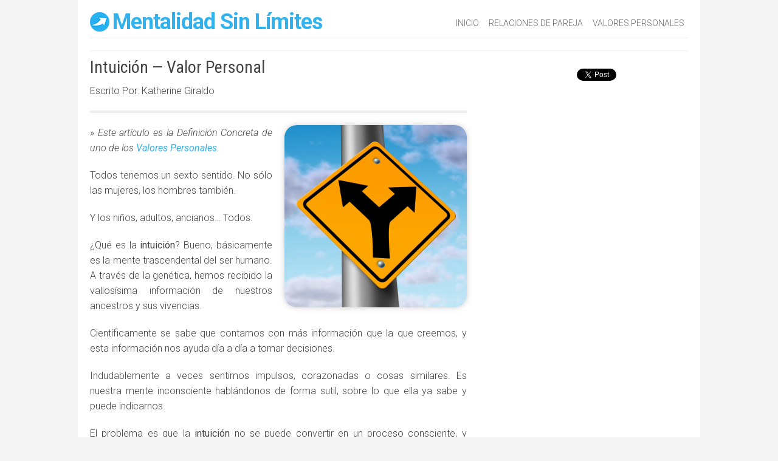

--- FILE ---
content_type: text/html; charset=UTF-8
request_url: https://www.kathegiraldo.com/intuicion/
body_size: 7414
content:
<!DOCTYPE html>
<html lang="es-US" xmlns="http://www.w3.org/1999/xhtml">
<head>

<meta name=robots content=all />
<meta name=author content="Katherine Giraldo"/>
<link rel="shortcut icon" href="/favicon.ico" />
<link rel="stylesheet" href="/wp-content/themes/s/framework_.css" media="all" />
<link rel="stylesheet" href="/wp-content/themes/s/style_.css" media="all" />
<link rel="image_src" type="image/jpeg" href="/wp-content/uploads/2013/10/dinero-y-abundancia.png"/>
<link href='https://fonts.googleapis.com/css?family=Roboto:400,300italic,300,400italic,700,700italic' rel='stylesheet' type='text/css'>
<link href='https://fonts.googleapis.com/css?family=Roboto+Condensed:400italic,700italic,400,700' rel='stylesheet' type='text/css'>
<meta name="viewport" content="width=device-width, initial-scale=1.0, user-scalable=0, minimum-scale=1.0, maximum-scale=1.0"/>
	<style>img:is([sizes="auto" i], [sizes^="auto," i]) { contain-intrinsic-size: 3000px 1500px }</style>
	
		<!-- All in One SEO 4.8.1.1 - aioseo.com -->
		<title>Intuición — Valor Personal | Plenitud Psicológica</title>
	<meta name="description" content="» Este artículo es la Definición Concreta de uno de los Valores Personales. Todos tenemos un sexto sentido. No sólo las mujeres, los hombres también. Y los niños, adultos, ancianos... Todos. ¿Qué es la intuición? Bueno, básicamente es la mente trascendental del ser humano. A través de la genética, hemos recibido la valiosísima información de nuestros ancestros" />
	<meta name="robots" content="max-image-preview:large" />
	<meta name="author" content="Katherine Giraldo"/>
	<link rel="canonical" href="https://www.kathegiraldo.com/intuicion/" />
	<meta name="generator" content="All in One SEO (AIOSEO) 4.8.1.1" />
		<meta property="og:locale" content="en_US" />
		<meta property="og:site_name" content="Plenitud Psicológica | Por Katherine Giraldo" />
		<meta property="og:type" content="article" />
		<meta property="og:title" content="Intuición — Valor Personal | Plenitud Psicológica" />
		<meta property="og:description" content="» Este artículo es la Definición Concreta de uno de los Valores Personales. Todos tenemos un sexto sentido. No sólo las mujeres, los hombres también. Y los niños, adultos, ancianos... Todos. ¿Qué es la intuición? Bueno, básicamente es la mente trascendental del ser humano. A través de la genética, hemos recibido la valiosísima información de nuestros ancestros" />
		<meta property="og:url" content="https://www.kathegiraldo.com/intuicion/" />
		<meta property="article:published_time" content="2012-04-18T19:25:05+00:00" />
		<meta property="article:modified_time" content="2012-04-18T20:04:15+00:00" />
		<meta name="twitter:card" content="summary" />
		<meta name="twitter:title" content="Intuición — Valor Personal | Plenitud Psicológica" />
		<meta name="twitter:description" content="» Este artículo es la Definición Concreta de uno de los Valores Personales. Todos tenemos un sexto sentido. No sólo las mujeres, los hombres también. Y los niños, adultos, ancianos... Todos. ¿Qué es la intuición? Bueno, básicamente es la mente trascendental del ser humano. A través de la genética, hemos recibido la valiosísima información de nuestros ancestros" />
		<script type="application/ld+json" class="aioseo-schema">
			{"@context":"https:\/\/schema.org","@graph":[{"@type":"Article","@id":"https:\/\/www.kathegiraldo.com\/intuicion\/#article","name":"Intuici\u00f3n \u2014 Valor Personal | Plenitud Psicol\u00f3gica","headline":"Intuici\u00f3n \u2014 Valor Personal","author":{"@id":"https:\/\/www.kathegiraldo.com\/author\/katherine\/#author"},"publisher":{"@id":"https:\/\/www.kathegiraldo.com\/#organization"},"image":{"@type":"ImageObject","url":"https:\/\/www.kathegiraldo.com\/wp-content\/uploads\/2012\/04\/intuicion.jpg","width":800,"height":800},"datePublished":"2012-04-18T14:25:05-05:00","dateModified":"2012-04-18T15:04:15-05:00","inLanguage":"en-US","mainEntityOfPage":{"@id":"https:\/\/www.kathegiraldo.com\/intuicion\/#webpage"},"isPartOf":{"@id":"https:\/\/www.kathegiraldo.com\/intuicion\/#webpage"},"articleSection":"Valores Personales, intuicion, valores personales"},{"@type":"BreadcrumbList","@id":"https:\/\/www.kathegiraldo.com\/intuicion\/#breadcrumblist","itemListElement":[{"@type":"ListItem","@id":"https:\/\/www.kathegiraldo.com\/#listItem","position":1,"name":"Home","item":"https:\/\/www.kathegiraldo.com\/","nextItem":{"@type":"ListItem","@id":"https:\/\/www.kathegiraldo.com\/intuicion\/#listItem","name":"Intuici\u00f3n \u2014 Valor Personal"}},{"@type":"ListItem","@id":"https:\/\/www.kathegiraldo.com\/intuicion\/#listItem","position":2,"name":"Intuici\u00f3n \u2014 Valor Personal","previousItem":{"@type":"ListItem","@id":"https:\/\/www.kathegiraldo.com\/#listItem","name":"Home"}}]},{"@type":"Organization","@id":"https:\/\/www.kathegiraldo.com\/#organization","name":"Plenitud Psicol\u00f3gica","description":"Por Katherine Giraldo","url":"https:\/\/www.kathegiraldo.com\/"},{"@type":"Person","@id":"https:\/\/www.kathegiraldo.com\/author\/katherine\/#author","url":"https:\/\/www.kathegiraldo.com\/author\/katherine\/","name":"Katherine Giraldo","image":{"@type":"ImageObject","@id":"https:\/\/www.kathegiraldo.com\/intuicion\/#authorImage","url":"https:\/\/secure.gravatar.com\/avatar\/c8dccd9b9eed6ece60430dddc227304b762dbc52618a3d3a59ffe85489978250?s=96&d=mm&r=g","width":96,"height":96,"caption":"Katherine Giraldo"}},{"@type":"WebPage","@id":"https:\/\/www.kathegiraldo.com\/intuicion\/#webpage","url":"https:\/\/www.kathegiraldo.com\/intuicion\/","name":"Intuici\u00f3n \u2014 Valor Personal | Plenitud Psicol\u00f3gica","description":"\u00bb Este art\u00edculo es la Definici\u00f3n Concreta de uno de los Valores Personales. Todos tenemos un sexto sentido. No s\u00f3lo las mujeres, los hombres tambi\u00e9n. Y los ni\u00f1os, adultos, ancianos... Todos. \u00bfQu\u00e9 es la intuici\u00f3n? Bueno, b\u00e1sicamente es la mente trascendental del ser humano. A trav\u00e9s de la gen\u00e9tica, hemos recibido la valios\u00edsima informaci\u00f3n de nuestros ancestros","inLanguage":"en-US","isPartOf":{"@id":"https:\/\/www.kathegiraldo.com\/#website"},"breadcrumb":{"@id":"https:\/\/www.kathegiraldo.com\/intuicion\/#breadcrumblist"},"author":{"@id":"https:\/\/www.kathegiraldo.com\/author\/katherine\/#author"},"creator":{"@id":"https:\/\/www.kathegiraldo.com\/author\/katherine\/#author"},"image":{"@type":"ImageObject","url":"https:\/\/www.kathegiraldo.com\/wp-content\/uploads\/2012\/04\/intuicion.jpg","@id":"https:\/\/www.kathegiraldo.com\/intuicion\/#mainImage","width":800,"height":800},"primaryImageOfPage":{"@id":"https:\/\/www.kathegiraldo.com\/intuicion\/#mainImage"},"datePublished":"2012-04-18T14:25:05-05:00","dateModified":"2012-04-18T15:04:15-05:00"},{"@type":"WebSite","@id":"https:\/\/www.kathegiraldo.com\/#website","url":"https:\/\/www.kathegiraldo.com\/","name":"Plenitud Psicol\u00f3gica","description":"Por Katherine Giraldo","inLanguage":"en-US","publisher":{"@id":"https:\/\/www.kathegiraldo.com\/#organization"}}]}
		</script>
		<!-- All in One SEO -->

<link rel="alternate" type="application/rss+xml" title="Plenitud Psicológica &raquo; Intuición — Valor Personal Comments Feed" href="https://www.kathegiraldo.com/intuicion/feed/" />
<script type="text/javascript">
/* <![CDATA[ */
window._wpemojiSettings = {"baseUrl":"https:\/\/s.w.org\/images\/core\/emoji\/16.0.1\/72x72\/","ext":".png","svgUrl":"https:\/\/s.w.org\/images\/core\/emoji\/16.0.1\/svg\/","svgExt":".svg","source":{"concatemoji":"https:\/\/www.kathegiraldo.com\/wp-includes\/js\/wp-emoji-release.min.js?ver=6.8.3"}};
/*! This file is auto-generated */
!function(s,n){var o,i,e;function c(e){try{var t={supportTests:e,timestamp:(new Date).valueOf()};sessionStorage.setItem(o,JSON.stringify(t))}catch(e){}}function p(e,t,n){e.clearRect(0,0,e.canvas.width,e.canvas.height),e.fillText(t,0,0);var t=new Uint32Array(e.getImageData(0,0,e.canvas.width,e.canvas.height).data),a=(e.clearRect(0,0,e.canvas.width,e.canvas.height),e.fillText(n,0,0),new Uint32Array(e.getImageData(0,0,e.canvas.width,e.canvas.height).data));return t.every(function(e,t){return e===a[t]})}function u(e,t){e.clearRect(0,0,e.canvas.width,e.canvas.height),e.fillText(t,0,0);for(var n=e.getImageData(16,16,1,1),a=0;a<n.data.length;a++)if(0!==n.data[a])return!1;return!0}function f(e,t,n,a){switch(t){case"flag":return n(e,"\ud83c\udff3\ufe0f\u200d\u26a7\ufe0f","\ud83c\udff3\ufe0f\u200b\u26a7\ufe0f")?!1:!n(e,"\ud83c\udde8\ud83c\uddf6","\ud83c\udde8\u200b\ud83c\uddf6")&&!n(e,"\ud83c\udff4\udb40\udc67\udb40\udc62\udb40\udc65\udb40\udc6e\udb40\udc67\udb40\udc7f","\ud83c\udff4\u200b\udb40\udc67\u200b\udb40\udc62\u200b\udb40\udc65\u200b\udb40\udc6e\u200b\udb40\udc67\u200b\udb40\udc7f");case"emoji":return!a(e,"\ud83e\udedf")}return!1}function g(e,t,n,a){var r="undefined"!=typeof WorkerGlobalScope&&self instanceof WorkerGlobalScope?new OffscreenCanvas(300,150):s.createElement("canvas"),o=r.getContext("2d",{willReadFrequently:!0}),i=(o.textBaseline="top",o.font="600 32px Arial",{});return e.forEach(function(e){i[e]=t(o,e,n,a)}),i}function t(e){var t=s.createElement("script");t.src=e,t.defer=!0,s.head.appendChild(t)}"undefined"!=typeof Promise&&(o="wpEmojiSettingsSupports",i=["flag","emoji"],n.supports={everything:!0,everythingExceptFlag:!0},e=new Promise(function(e){s.addEventListener("DOMContentLoaded",e,{once:!0})}),new Promise(function(t){var n=function(){try{var e=JSON.parse(sessionStorage.getItem(o));if("object"==typeof e&&"number"==typeof e.timestamp&&(new Date).valueOf()<e.timestamp+604800&&"object"==typeof e.supportTests)return e.supportTests}catch(e){}return null}();if(!n){if("undefined"!=typeof Worker&&"undefined"!=typeof OffscreenCanvas&&"undefined"!=typeof URL&&URL.createObjectURL&&"undefined"!=typeof Blob)try{var e="postMessage("+g.toString()+"("+[JSON.stringify(i),f.toString(),p.toString(),u.toString()].join(",")+"));",a=new Blob([e],{type:"text/javascript"}),r=new Worker(URL.createObjectURL(a),{name:"wpTestEmojiSupports"});return void(r.onmessage=function(e){c(n=e.data),r.terminate(),t(n)})}catch(e){}c(n=g(i,f,p,u))}t(n)}).then(function(e){for(var t in e)n.supports[t]=e[t],n.supports.everything=n.supports.everything&&n.supports[t],"flag"!==t&&(n.supports.everythingExceptFlag=n.supports.everythingExceptFlag&&n.supports[t]);n.supports.everythingExceptFlag=n.supports.everythingExceptFlag&&!n.supports.flag,n.DOMReady=!1,n.readyCallback=function(){n.DOMReady=!0}}).then(function(){return e}).then(function(){var e;n.supports.everything||(n.readyCallback(),(e=n.source||{}).concatemoji?t(e.concatemoji):e.wpemoji&&e.twemoji&&(t(e.twemoji),t(e.wpemoji)))}))}((window,document),window._wpemojiSettings);
/* ]]> */
</script>
<style id='wp-emoji-styles-inline-css' type='text/css'>

	img.wp-smiley, img.emoji {
		display: inline !important;
		border: none !important;
		box-shadow: none !important;
		height: 1em !important;
		width: 1em !important;
		margin: 0 0.07em !important;
		vertical-align: -0.1em !important;
		background: none !important;
		padding: 0 !important;
	}
</style>
<link rel='stylesheet' id='wp-block-library-css' href='https://www.kathegiraldo.com/wp-includes/css/dist/block-library/style.min.css?ver=6.8.3' type='text/css' media='all' />
<style id='classic-theme-styles-inline-css' type='text/css'>
/*! This file is auto-generated */
.wp-block-button__link{color:#fff;background-color:#32373c;border-radius:9999px;box-shadow:none;text-decoration:none;padding:calc(.667em + 2px) calc(1.333em + 2px);font-size:1.125em}.wp-block-file__button{background:#32373c;color:#fff;text-decoration:none}
</style>
<style id='global-styles-inline-css' type='text/css'>
:root{--wp--preset--aspect-ratio--square: 1;--wp--preset--aspect-ratio--4-3: 4/3;--wp--preset--aspect-ratio--3-4: 3/4;--wp--preset--aspect-ratio--3-2: 3/2;--wp--preset--aspect-ratio--2-3: 2/3;--wp--preset--aspect-ratio--16-9: 16/9;--wp--preset--aspect-ratio--9-16: 9/16;--wp--preset--color--black: #000000;--wp--preset--color--cyan-bluish-gray: #abb8c3;--wp--preset--color--white: #ffffff;--wp--preset--color--pale-pink: #f78da7;--wp--preset--color--vivid-red: #cf2e2e;--wp--preset--color--luminous-vivid-orange: #ff6900;--wp--preset--color--luminous-vivid-amber: #fcb900;--wp--preset--color--light-green-cyan: #7bdcb5;--wp--preset--color--vivid-green-cyan: #00d084;--wp--preset--color--pale-cyan-blue: #8ed1fc;--wp--preset--color--vivid-cyan-blue: #0693e3;--wp--preset--color--vivid-purple: #9b51e0;--wp--preset--gradient--vivid-cyan-blue-to-vivid-purple: linear-gradient(135deg,rgba(6,147,227,1) 0%,rgb(155,81,224) 100%);--wp--preset--gradient--light-green-cyan-to-vivid-green-cyan: linear-gradient(135deg,rgb(122,220,180) 0%,rgb(0,208,130) 100%);--wp--preset--gradient--luminous-vivid-amber-to-luminous-vivid-orange: linear-gradient(135deg,rgba(252,185,0,1) 0%,rgba(255,105,0,1) 100%);--wp--preset--gradient--luminous-vivid-orange-to-vivid-red: linear-gradient(135deg,rgba(255,105,0,1) 0%,rgb(207,46,46) 100%);--wp--preset--gradient--very-light-gray-to-cyan-bluish-gray: linear-gradient(135deg,rgb(238,238,238) 0%,rgb(169,184,195) 100%);--wp--preset--gradient--cool-to-warm-spectrum: linear-gradient(135deg,rgb(74,234,220) 0%,rgb(151,120,209) 20%,rgb(207,42,186) 40%,rgb(238,44,130) 60%,rgb(251,105,98) 80%,rgb(254,248,76) 100%);--wp--preset--gradient--blush-light-purple: linear-gradient(135deg,rgb(255,206,236) 0%,rgb(152,150,240) 100%);--wp--preset--gradient--blush-bordeaux: linear-gradient(135deg,rgb(254,205,165) 0%,rgb(254,45,45) 50%,rgb(107,0,62) 100%);--wp--preset--gradient--luminous-dusk: linear-gradient(135deg,rgb(255,203,112) 0%,rgb(199,81,192) 50%,rgb(65,88,208) 100%);--wp--preset--gradient--pale-ocean: linear-gradient(135deg,rgb(255,245,203) 0%,rgb(182,227,212) 50%,rgb(51,167,181) 100%);--wp--preset--gradient--electric-grass: linear-gradient(135deg,rgb(202,248,128) 0%,rgb(113,206,126) 100%);--wp--preset--gradient--midnight: linear-gradient(135deg,rgb(2,3,129) 0%,rgb(40,116,252) 100%);--wp--preset--font-size--small: 13px;--wp--preset--font-size--medium: 20px;--wp--preset--font-size--large: 36px;--wp--preset--font-size--x-large: 42px;--wp--preset--spacing--20: 0.44rem;--wp--preset--spacing--30: 0.67rem;--wp--preset--spacing--40: 1rem;--wp--preset--spacing--50: 1.5rem;--wp--preset--spacing--60: 2.25rem;--wp--preset--spacing--70: 3.38rem;--wp--preset--spacing--80: 5.06rem;--wp--preset--shadow--natural: 6px 6px 9px rgba(0, 0, 0, 0.2);--wp--preset--shadow--deep: 12px 12px 50px rgba(0, 0, 0, 0.4);--wp--preset--shadow--sharp: 6px 6px 0px rgba(0, 0, 0, 0.2);--wp--preset--shadow--outlined: 6px 6px 0px -3px rgba(255, 255, 255, 1), 6px 6px rgba(0, 0, 0, 1);--wp--preset--shadow--crisp: 6px 6px 0px rgba(0, 0, 0, 1);}:where(.is-layout-flex){gap: 0.5em;}:where(.is-layout-grid){gap: 0.5em;}body .is-layout-flex{display: flex;}.is-layout-flex{flex-wrap: wrap;align-items: center;}.is-layout-flex > :is(*, div){margin: 0;}body .is-layout-grid{display: grid;}.is-layout-grid > :is(*, div){margin: 0;}:where(.wp-block-columns.is-layout-flex){gap: 2em;}:where(.wp-block-columns.is-layout-grid){gap: 2em;}:where(.wp-block-post-template.is-layout-flex){gap: 1.25em;}:where(.wp-block-post-template.is-layout-grid){gap: 1.25em;}.has-black-color{color: var(--wp--preset--color--black) !important;}.has-cyan-bluish-gray-color{color: var(--wp--preset--color--cyan-bluish-gray) !important;}.has-white-color{color: var(--wp--preset--color--white) !important;}.has-pale-pink-color{color: var(--wp--preset--color--pale-pink) !important;}.has-vivid-red-color{color: var(--wp--preset--color--vivid-red) !important;}.has-luminous-vivid-orange-color{color: var(--wp--preset--color--luminous-vivid-orange) !important;}.has-luminous-vivid-amber-color{color: var(--wp--preset--color--luminous-vivid-amber) !important;}.has-light-green-cyan-color{color: var(--wp--preset--color--light-green-cyan) !important;}.has-vivid-green-cyan-color{color: var(--wp--preset--color--vivid-green-cyan) !important;}.has-pale-cyan-blue-color{color: var(--wp--preset--color--pale-cyan-blue) !important;}.has-vivid-cyan-blue-color{color: var(--wp--preset--color--vivid-cyan-blue) !important;}.has-vivid-purple-color{color: var(--wp--preset--color--vivid-purple) !important;}.has-black-background-color{background-color: var(--wp--preset--color--black) !important;}.has-cyan-bluish-gray-background-color{background-color: var(--wp--preset--color--cyan-bluish-gray) !important;}.has-white-background-color{background-color: var(--wp--preset--color--white) !important;}.has-pale-pink-background-color{background-color: var(--wp--preset--color--pale-pink) !important;}.has-vivid-red-background-color{background-color: var(--wp--preset--color--vivid-red) !important;}.has-luminous-vivid-orange-background-color{background-color: var(--wp--preset--color--luminous-vivid-orange) !important;}.has-luminous-vivid-amber-background-color{background-color: var(--wp--preset--color--luminous-vivid-amber) !important;}.has-light-green-cyan-background-color{background-color: var(--wp--preset--color--light-green-cyan) !important;}.has-vivid-green-cyan-background-color{background-color: var(--wp--preset--color--vivid-green-cyan) !important;}.has-pale-cyan-blue-background-color{background-color: var(--wp--preset--color--pale-cyan-blue) !important;}.has-vivid-cyan-blue-background-color{background-color: var(--wp--preset--color--vivid-cyan-blue) !important;}.has-vivid-purple-background-color{background-color: var(--wp--preset--color--vivid-purple) !important;}.has-black-border-color{border-color: var(--wp--preset--color--black) !important;}.has-cyan-bluish-gray-border-color{border-color: var(--wp--preset--color--cyan-bluish-gray) !important;}.has-white-border-color{border-color: var(--wp--preset--color--white) !important;}.has-pale-pink-border-color{border-color: var(--wp--preset--color--pale-pink) !important;}.has-vivid-red-border-color{border-color: var(--wp--preset--color--vivid-red) !important;}.has-luminous-vivid-orange-border-color{border-color: var(--wp--preset--color--luminous-vivid-orange) !important;}.has-luminous-vivid-amber-border-color{border-color: var(--wp--preset--color--luminous-vivid-amber) !important;}.has-light-green-cyan-border-color{border-color: var(--wp--preset--color--light-green-cyan) !important;}.has-vivid-green-cyan-border-color{border-color: var(--wp--preset--color--vivid-green-cyan) !important;}.has-pale-cyan-blue-border-color{border-color: var(--wp--preset--color--pale-cyan-blue) !important;}.has-vivid-cyan-blue-border-color{border-color: var(--wp--preset--color--vivid-cyan-blue) !important;}.has-vivid-purple-border-color{border-color: var(--wp--preset--color--vivid-purple) !important;}.has-vivid-cyan-blue-to-vivid-purple-gradient-background{background: var(--wp--preset--gradient--vivid-cyan-blue-to-vivid-purple) !important;}.has-light-green-cyan-to-vivid-green-cyan-gradient-background{background: var(--wp--preset--gradient--light-green-cyan-to-vivid-green-cyan) !important;}.has-luminous-vivid-amber-to-luminous-vivid-orange-gradient-background{background: var(--wp--preset--gradient--luminous-vivid-amber-to-luminous-vivid-orange) !important;}.has-luminous-vivid-orange-to-vivid-red-gradient-background{background: var(--wp--preset--gradient--luminous-vivid-orange-to-vivid-red) !important;}.has-very-light-gray-to-cyan-bluish-gray-gradient-background{background: var(--wp--preset--gradient--very-light-gray-to-cyan-bluish-gray) !important;}.has-cool-to-warm-spectrum-gradient-background{background: var(--wp--preset--gradient--cool-to-warm-spectrum) !important;}.has-blush-light-purple-gradient-background{background: var(--wp--preset--gradient--blush-light-purple) !important;}.has-blush-bordeaux-gradient-background{background: var(--wp--preset--gradient--blush-bordeaux) !important;}.has-luminous-dusk-gradient-background{background: var(--wp--preset--gradient--luminous-dusk) !important;}.has-pale-ocean-gradient-background{background: var(--wp--preset--gradient--pale-ocean) !important;}.has-electric-grass-gradient-background{background: var(--wp--preset--gradient--electric-grass) !important;}.has-midnight-gradient-background{background: var(--wp--preset--gradient--midnight) !important;}.has-small-font-size{font-size: var(--wp--preset--font-size--small) !important;}.has-medium-font-size{font-size: var(--wp--preset--font-size--medium) !important;}.has-large-font-size{font-size: var(--wp--preset--font-size--large) !important;}.has-x-large-font-size{font-size: var(--wp--preset--font-size--x-large) !important;}
:where(.wp-block-post-template.is-layout-flex){gap: 1.25em;}:where(.wp-block-post-template.is-layout-grid){gap: 1.25em;}
:where(.wp-block-columns.is-layout-flex){gap: 2em;}:where(.wp-block-columns.is-layout-grid){gap: 2em;}
:root :where(.wp-block-pullquote){font-size: 1.5em;line-height: 1.6;}
</style>
<link rel='stylesheet' id='wp-pagenavi-css' href='https://www.kathegiraldo.com/wp-content/plugins/wp-pagenavi/pagenavi-css.css?ver=2.70' type='text/css' media='all' />
<link rel="https://api.w.org/" href="https://www.kathegiraldo.com/wp-json/" /><link rel="alternate" title="JSON" type="application/json" href="https://www.kathegiraldo.com/wp-json/wp/v2/posts/1869" /><link rel="EditURI" type="application/rsd+xml" title="RSD" href="https://www.kathegiraldo.com/xmlrpc.php?rsd" />
<link rel='shortlink' href='https://www.kathegiraldo.com/?p=1869' />
<link rel="alternate" title="oEmbed (JSON)" type="application/json+oembed" href="https://www.kathegiraldo.com/wp-json/oembed/1.0/embed?url=https%3A%2F%2Fwww.kathegiraldo.com%2Fintuicion%2F" />
<link rel="alternate" title="oEmbed (XML)" type="text/xml+oembed" href="https://www.kathegiraldo.com/wp-json/oembed/1.0/embed?url=https%3A%2F%2Fwww.kathegiraldo.com%2Fintuicion%2F&#038;format=xml" />

<!-- Google tag (gtag.js) -->
<script async src="https://www.googletagmanager.com/gtag/js?id=G-S7RSHD5Y12"></script>
<script>
  window.dataLayer = window.dataLayer || [];
  function gtag(){dataLayer.push(arguments);}
  gtag('js', new Date());

  gtag('config', 'G-S7RSHD5Y12');
</script>

</head>

<body id="clean">

<div id="fb-root"></div>
<script>(function(d, s, id) {
  var js, fjs = d.getElementsByTagName(s)[0];
  if (d.getElementById(id)) return;
  js = d.createElement(s); js.id = id;
  js.src = "//connect.facebook.net/es_LA/sdk.js#xfbml=1&version=v2.0";
  fjs.parentNode.insertBefore(js, fjs);
}(document, 'script', 'facebook-jssdk'));</script>

<script>!function(d,s,id){var js,fjs=d.getElementsByTagName(s)[0];if(!d.getElementById(id)){js=d.createElement(s);js.id=id;js.src="https://platform.twitter.com/widgets.js";fjs.parentNode.insertBefore(js,fjs);}}(document,"script","twitter-wjs");</script>

<div class="container">    

<h1 class="logo" style="margin-bottom:10px"><a title="Haz Click Aquí Para Ir Al Inicio" href="/"><img src="/wp-content/themes/s/images/logo.png" alt="Mentalidad Sin Límites" width="32" height="32" />Mentalidad Sin Límites</a></h1>
<ul class="menu" style="margin-bottom:10px">
    <li style="line-height: 10px;"><a href="/" title="Inicio">Inicio</a></li>
    <li style="line-height: 10px;"><a href="/categoria/relacion-de-pareja/">Relaciones De Pareja</a></li>
    <li style="line-height: 10px;"><a href="/desarrollo-de-valores-personales/">Valores Personales</a></li>
</ul>
<hr style="clear: both;margin: 20px 0 20px !important;height: 1px;border: 0;background-color: #EEE;">

<hr class="links_block" style="clear: both;margin: 20px 0 10px !important;height: 1px;border: 0;background-color: #EEE;">
   
    <div id="post">
                        	<h2 class="headline" style="border:none !important; margin-bottom:0 !important">Intuición — Valor Personal</h2>
            <p>Escrito Por: Katherine Giraldo</p>
            <hr />
            <img src="https://www.kathegiraldo.com/wp-content/uploads/2012/04/intuicion.jpg" alt="Intuición — Valor Personal | Plenitud Psicológica" class="wp-post-image" width="300" />
			
			<!-- Ad -->
            
            <p><em>» Este artículo es la Definición Concreta de uno de los <a title="Desarrollo de Valores Personales" href="https://www.kathegiraldo.com/desarrollo-de-valores-personales/">Valores Personales</a>.</em></p>
<p>Todos tenemos un sexto sentido. No sólo las mujeres, los hombres también.</p>
<p>Y los niños, adultos, ancianos&#8230; Todos.</p>
<p>¿Qué es la <strong>intuición</strong>? Bueno, básicamente es la mente trascendental del ser humano. A través de la genética, hemos recibido la valiosísima información de nuestros ancestros y sus vivencias.</p>
<p>Científicamente se sabe que contamos con más información que la que creemos, y esta información nos ayuda día a día a tomar decisiones.</p>
<p>Indudablemente a veces sentimos impulsos, corazonadas o cosas similares. Es nuestra mente inconsciente hablándonos de forma sutil, sobre lo que ella ya sabe y puede indicarnos.</p>
<p>El problema es que la <strong>intuición</strong> no se puede convertir en un proceso consciente, y difícilmente podremos ponerla a nuestra disposición cuando lo deseemos.</p>
<p>Lo que si podemos hacer, es que con este valor, tengamos más confianza en nosotros mismos y nos dejemos llevar (en parte) por lo que nuestra mente trascendental sabe, que nuestro cuerpo ignora.</p>
<p>Si quieres ver la Definición de otros <span style="text-decoration: underline;">Valores Personales</span>, <a title="Desarrollo de Valores Personales" href="https://www.kathegiraldo.com/desarrollo-de-valores-personales/">Haz click aquí</a>.</p>
            <!-- Ad -->
        
                
    </div>
    
    <div id="sidebar">
	<div class="widget">
    	<div style="max-width:300px; display:block; float:right; margin-left:20px">
            <style>.twitter-share-button {margin:0 12px} .social div {vertical-align: top;}</style>
		<div class="social" style="text-align:center; display:table; clear:both; margin-bottom:20px; width:100%">
			<!-- Compartir de Facebook-->
            <div class="fb-like" data-layout="box_count" data-action="like" data-show-faces="true" data-share="false"></div>
            <!-- Compartir de Twitter-->
           <a href="https://twitter.com/share" class="twitter-share-button" data-lang="en" data-related="anywhereTheJavascriptAPI" data-count="vertical">Tweet</a>
           <!-- Compartir de Google+-->
            <div class="g-plusone" data-size="tall" style=" margin:0 12px"></div>
            <script type="text/javascript">
  window.___gcfg = {lang: 'es'};

  (function() {
    var po = document.createElement('script'); po.type = 'text/javascript'; po.async = true;
    po.src = 'https://apis.google.com/js/platform.js';
    var s = document.getElementsByTagName('script')[0]; s.parentNode.insertBefore(po, s);
  })();
</script>
		</div></div>
    </div>
    
	<div class="widget" style="text-align:center; margin-top:30px">
        <!-- -->
    </div>
	
</div></div>

<script type="text/javascript" src="/wp-content/themes/s/scripts.js"></script>
<script type="text/javascript" src="/wp-includes/js/jquery/jquery.js"></script>
<script type="speculationrules">
{"prefetch":[{"source":"document","where":{"and":[{"href_matches":"\/*"},{"not":{"href_matches":["\/wp-*.php","\/wp-admin\/*","\/wp-content\/uploads\/*","\/wp-content\/*","\/wp-content\/plugins\/*","\/wp-content\/themes\/s\/*","\/*\\?(.+)"]}},{"not":{"selector_matches":"a[rel~=\"nofollow\"]"}},{"not":{"selector_matches":".no-prefetch, .no-prefetch a"}}]},"eagerness":"conservative"}]}
</script>

<script type="text/javascript">
function mostrarPopup() {
	document.getElementById('lightbox_wrapper').style.display = 'table';
}
</script>
<script type="text/javascript">setTimeout(mostrarPopup,20000);</script>
</body>
</html>

--- FILE ---
content_type: text/html; charset=utf-8
request_url: https://accounts.google.com/o/oauth2/postmessageRelay?parent=https%3A%2F%2Fwww.kathegiraldo.com&jsh=m%3B%2F_%2Fscs%2Fabc-static%2F_%2Fjs%2Fk%3Dgapi.lb.en.2kN9-TZiXrM.O%2Fd%3D1%2Frs%3DAHpOoo_B4hu0FeWRuWHfxnZ3V0WubwN7Qw%2Fm%3D__features__
body_size: 156
content:
<!DOCTYPE html><html><head><title></title><meta http-equiv="content-type" content="text/html; charset=utf-8"><meta http-equiv="X-UA-Compatible" content="IE=edge"><meta name="viewport" content="width=device-width, initial-scale=1, minimum-scale=1, maximum-scale=1, user-scalable=0"><script src='https://ssl.gstatic.com/accounts/o/2580342461-postmessagerelay.js' nonce="raR_uib2-j3cocTfiiow1A"></script></head><body><script type="text/javascript" src="https://apis.google.com/js/rpc:shindig_random.js?onload=init" nonce="raR_uib2-j3cocTfiiow1A"></script></body></html>

--- FILE ---
content_type: application/javascript
request_url: https://www.kathegiraldo.com/wp-content/themes/s/scripts.js
body_size: 919
content:
function Validar(a){if((a.name.value!="Escribe tu Primer Nombre")&&(a.name.value!="Escribe tu Nombre")&&(a.name!="")&&a.name.value.length>3){var b=/^[0-9a-z_\-\.]+@[0-9a-z\-\.]+\.[a-z]{2,4}$/i;if(!b.test(a.email.value)){alert("Por favor escribe tu correo electrónico Correctamente.");a.email.focus();return false}}else{alert("Por favor escribe tu primer nombre Correctamente.");a.name.focus();return false}};(function(){function a(g){this.path=g;var d=this.path.split("."),h=d.slice(0,d.length-1).join("."),f=d[d.length-1];if(h.indexOf("150x150")!=-1){this.at_2x_path=h.replace("150x150","300x300")+"."+f}else{if(h.indexOf("75x75")!=-1){this.at_2x_path=h.replace("75x75","150x150")+"."+f}else{if (h.indexOf("-300x300")!=-1){this.at_2x_path=h.replace("-300x300","")+"."+f}else{this.at_2x_path=h+"_x2."+f}}}}function c(d){this.el=d,this.path=new a(this.el.getAttribute("src"));var f=this;this.path.check_2x_variant(function(g){g&&f.swap()})}var b=typeof exports=="undefined"?window:exports;b.RetinaImagePath=a,a.confirmed_paths=[],a.prototype.is_external=function(){return !!this.path.match(/^https?\:/i)&&!this.path.match("//"+document.domain)},a.prototype.check_2x_variant=function(f){var g,d=this;if(this.is_external()){return f(!1)}if(this.at_2x_path in a.confirmed_paths){return f(!0)}g=new XMLHttpRequest,g.open("HEAD",this.at_2x_path),g.onreadystatechange=function(){return g.readyState!=4?f(!1):g.status>=200&&g.status<=399?(a.confirmed_paths.push(d.at_2x_path),f(!0)):f(!1)},g.send()},b.RetinaImage=c,c.prototype.swap=function(f){function g(){d.el.complete?(d.el.setAttribute("width",d.el.offsetWidth),d.el.setAttribute("height",d.el.offsetHeight),d.el.setAttribute("src",f)):setTimeout(g,5)}typeof f=="undefined"&&(f=this.path.at_2x_path);var d=this;g()},b.devicePixelRatio>1&&(window.onload=function(){var h=document.getElementsByTagName("img"),f=[],g,d;for(g=0;g<h.length;g++){d=h[g],f.push(new c(d))}})})();